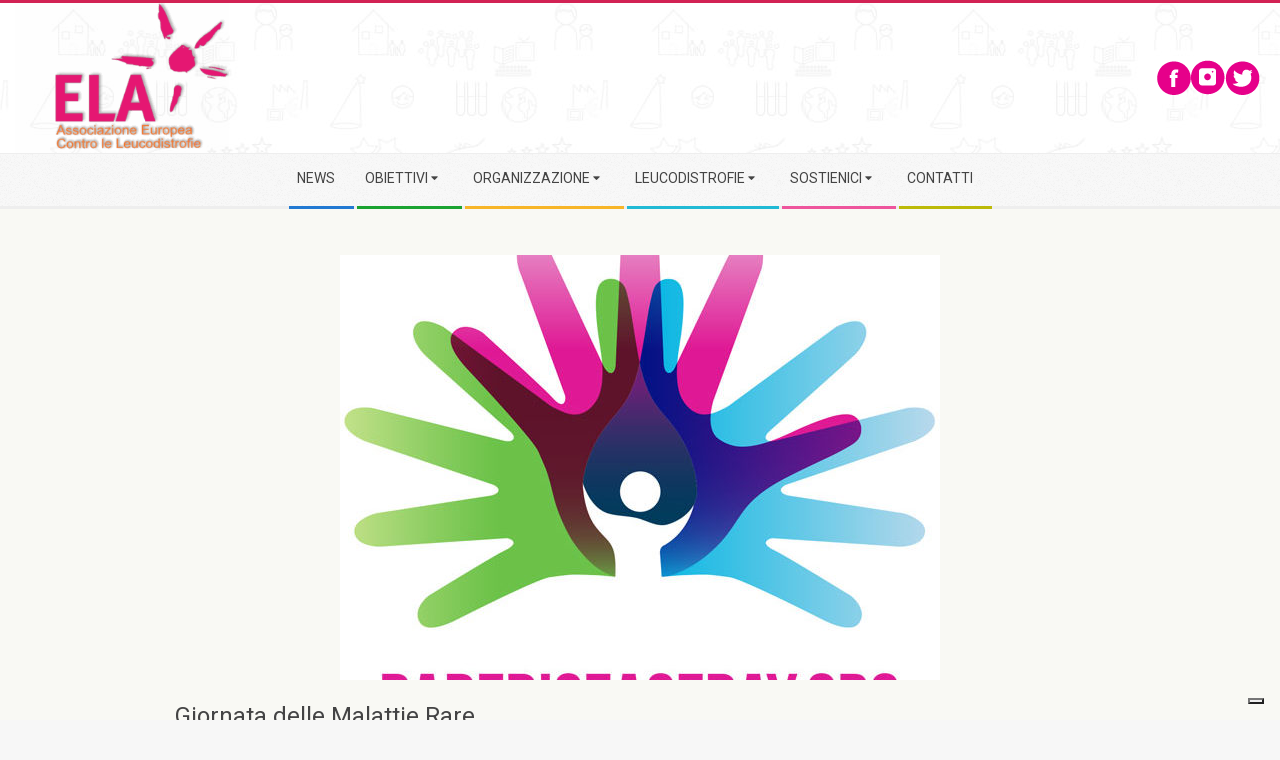

--- FILE ---
content_type: text/html; charset=UTF-8
request_url: https://ela-asso.it/2019/12/11/giornata-delle-malattie-rare/
body_size: 16368
content:
<!DOCTYPE html>
<html lang="it-IT" class="no-js">

<head>
<meta charset="UTF-8" />
<meta name='robots' content='index, follow, max-image-preview:large, max-snippet:-1, max-video-preview:-1' />
<meta name="viewport" content="width=device-width, initial-scale=1" />
<meta name="generator" content="Magazine Hoot Premium 1.9.23" />

	<!-- This site is optimized with the Yoast SEO plugin v26.6 - https://yoast.com/wordpress/plugins/seo/ -->
	<title>Giornata delle Malattie Rare - ELA ITALIA Onlus</title>
	<link rel="canonical" href="https://ela-asso.it/2019/12/11/giornata-delle-malattie-rare/" />
	<meta property="og:locale" content="it_IT" />
	<meta property="og:type" content="article" />
	<meta property="og:title" content="Giornata delle Malattie Rare - ELA ITALIA Onlus" />
	<meta property="og:description" content="La Ela Italia Onlus ha partecipato alla Giornata Malattie Rare che si è tenuta il 28 febbraio 2021,il cui obiettivo è quello di aumentare la consapevolezza  da parte dell&#8217;opinione pubblica sulle  malattie rare e il loro impatto sulla vita dei pazienti . Gli obiettivi della campagna sono in primo luogoRead More &rarr;" />
	<meta property="og:url" content="https://ela-asso.it/2019/12/11/giornata-delle-malattie-rare/" />
	<meta property="og:site_name" content="ELA ITALIA Onlus" />
	<meta property="article:published_time" content="2019-12-11T09:22:14+00:00" />
	<meta property="article:modified_time" content="2021-10-28T14:01:36+00:00" />
	<meta property="og:image" content="https://ela-asso.it/wp-content/uploads/2019/12/rdd-logo-e1576056055843.jpg" />
	<meta property="og:image:width" content="450" />
	<meta property="og:image:height" content="430" />
	<meta property="og:image:type" content="image/jpeg" />
	<meta name="author" content="Erica Castellani" />
	<meta name="twitter:card" content="summary_large_image" />
	<meta name="twitter:label1" content="Scritto da" />
	<meta name="twitter:data1" content="Erica Castellani" />
	<script type="application/ld+json" class="yoast-schema-graph">{"@context":"https://schema.org","@graph":[{"@type":"Article","@id":"https://ela-asso.it/2019/12/11/giornata-delle-malattie-rare/#article","isPartOf":{"@id":"https://ela-asso.it/2019/12/11/giornata-delle-malattie-rare/"},"author":{"name":"Erica Castellani","@id":"https://ela-asso.it/#/schema/person/b4f9e2da6196c4afa4773776fcec26c1"},"headline":"Giornata delle Malattie Rare","datePublished":"2019-12-11T09:22:14+00:00","dateModified":"2021-10-28T14:01:36+00:00","mainEntityOfPage":{"@id":"https://ela-asso.it/2019/12/11/giornata-delle-malattie-rare/"},"wordCount":107,"publisher":{"@id":"https://ela-asso.it/#organization"},"image":{"@id":"https://ela-asso.it/2019/12/11/giornata-delle-malattie-rare/#primaryimage"},"thumbnailUrl":"https://ela-asso.it/wp-content/uploads/2019/12/rdd-logo-e1576056055843.jpg","articleSection":["News"],"inLanguage":"it-IT"},{"@type":"WebPage","@id":"https://ela-asso.it/2019/12/11/giornata-delle-malattie-rare/","url":"https://ela-asso.it/2019/12/11/giornata-delle-malattie-rare/","name":"Giornata delle Malattie Rare - ELA ITALIA Onlus","isPartOf":{"@id":"https://ela-asso.it/#website"},"primaryImageOfPage":{"@id":"https://ela-asso.it/2019/12/11/giornata-delle-malattie-rare/#primaryimage"},"image":{"@id":"https://ela-asso.it/2019/12/11/giornata-delle-malattie-rare/#primaryimage"},"thumbnailUrl":"https://ela-asso.it/wp-content/uploads/2019/12/rdd-logo-e1576056055843.jpg","datePublished":"2019-12-11T09:22:14+00:00","dateModified":"2021-10-28T14:01:36+00:00","breadcrumb":{"@id":"https://ela-asso.it/2019/12/11/giornata-delle-malattie-rare/#breadcrumb"},"inLanguage":"it-IT","potentialAction":[{"@type":"ReadAction","target":["https://ela-asso.it/2019/12/11/giornata-delle-malattie-rare/"]}]},{"@type":"ImageObject","inLanguage":"it-IT","@id":"https://ela-asso.it/2019/12/11/giornata-delle-malattie-rare/#primaryimage","url":"https://ela-asso.it/wp-content/uploads/2019/12/rdd-logo-e1576056055843.jpg","contentUrl":"https://ela-asso.it/wp-content/uploads/2019/12/rdd-logo-e1576056055843.jpg","width":450,"height":430},{"@type":"BreadcrumbList","@id":"https://ela-asso.it/2019/12/11/giornata-delle-malattie-rare/#breadcrumb","itemListElement":[{"@type":"ListItem","position":1,"name":"Home","item":"https://ela-asso.it/"},{"@type":"ListItem","position":2,"name":"Giornata delle Malattie Rare"}]},{"@type":"WebSite","@id":"https://ela-asso.it/#website","url":"https://ela-asso.it/","name":"ELA ITALIA Onlus","description":"Associazione contro le leucodistrofie","publisher":{"@id":"https://ela-asso.it/#organization"},"potentialAction":[{"@type":"SearchAction","target":{"@type":"EntryPoint","urlTemplate":"https://ela-asso.it/?s={search_term_string}"},"query-input":{"@type":"PropertyValueSpecification","valueRequired":true,"valueName":"search_term_string"}}],"inLanguage":"it-IT"},{"@type":"Organization","@id":"https://ela-asso.it/#organization","name":"ELA ITALIA Onlus","url":"https://ela-asso.it/","logo":{"@type":"ImageObject","inLanguage":"it-IT","@id":"https://ela-asso.it/#/schema/logo/image/","url":"https://ela-asso.it/wp-content/uploads/2025/06/cropped-LogoEla.png","contentUrl":"https://ela-asso.it/wp-content/uploads/2025/06/cropped-LogoEla.png","width":363,"height":294,"caption":"ELA ITALIA Onlus"},"image":{"@id":"https://ela-asso.it/#/schema/logo/image/"}},{"@type":"Person","@id":"https://ela-asso.it/#/schema/person/b4f9e2da6196c4afa4773776fcec26c1","name":"Erica Castellani","url":"https://ela-asso.it/author/elaitalia2019/"}]}</script>
	<!-- / Yoast SEO plugin. -->


<link rel='dns-prefetch' href='//cdn.iubenda.com' />
<link rel='dns-prefetch' href='//www.googletagmanager.com' />
<link rel='dns-prefetch' href='//fonts.googleapis.com' />
<link rel="alternate" type="application/rss+xml" title="ELA ITALIA Onlus &raquo; Feed" href="https://ela-asso.it/feed/" />
<link rel="alternate" type="application/rss+xml" title="ELA ITALIA Onlus &raquo; Feed dei commenti" href="https://ela-asso.it/comments/feed/" />
<link rel="profile" href="http://gmpg.org/xfn/11" />
<link rel="alternate" title="oEmbed (JSON)" type="application/json+oembed" href="https://ela-asso.it/wp-json/oembed/1.0/embed?url=https%3A%2F%2Fela-asso.it%2F2019%2F12%2F11%2Fgiornata-delle-malattie-rare%2F" />
<link rel="alternate" title="oEmbed (XML)" type="text/xml+oembed" href="https://ela-asso.it/wp-json/oembed/1.0/embed?url=https%3A%2F%2Fela-asso.it%2F2019%2F12%2F11%2Fgiornata-delle-malattie-rare%2F&#038;format=xml" />
<link rel="preload" href="https://ela-asso.it/wp-content/themes/magazine-hoot-premium/hybrid/extend/css/webfonts/fa-solid-900.woff2" as="font" crossorigin="anonymous">
<link rel="preload" href="https://ela-asso.it/wp-content/themes/magazine-hoot-premium/hybrid/extend/css/webfonts/fa-regular-400.woff2" as="font" crossorigin="anonymous">
<link rel="preload" href="https://ela-asso.it/wp-content/themes/magazine-hoot-premium/hybrid/extend/css/webfonts/fa-brands-400.woff2" as="font" crossorigin="anonymous">
<style id='wp-img-auto-sizes-contain-inline-css'>
img:is([sizes=auto i],[sizes^="auto," i]){contain-intrinsic-size:3000px 1500px}
/*# sourceURL=wp-img-auto-sizes-contain-inline-css */
</style>
<style id='wp-emoji-styles-inline-css'>

	img.wp-smiley, img.emoji {
		display: inline !important;
		border: none !important;
		box-shadow: none !important;
		height: 1em !important;
		width: 1em !important;
		margin: 0 0.07em !important;
		vertical-align: -0.1em !important;
		background: none !important;
		padding: 0 !important;
	}
/*# sourceURL=wp-emoji-styles-inline-css */
</style>
<style id='wp-block-library-inline-css'>
:root{--wp-block-synced-color:#7a00df;--wp-block-synced-color--rgb:122,0,223;--wp-bound-block-color:var(--wp-block-synced-color);--wp-editor-canvas-background:#ddd;--wp-admin-theme-color:#007cba;--wp-admin-theme-color--rgb:0,124,186;--wp-admin-theme-color-darker-10:#006ba1;--wp-admin-theme-color-darker-10--rgb:0,107,160.5;--wp-admin-theme-color-darker-20:#005a87;--wp-admin-theme-color-darker-20--rgb:0,90,135;--wp-admin-border-width-focus:2px}@media (min-resolution:192dpi){:root{--wp-admin-border-width-focus:1.5px}}.wp-element-button{cursor:pointer}:root .has-very-light-gray-background-color{background-color:#eee}:root .has-very-dark-gray-background-color{background-color:#313131}:root .has-very-light-gray-color{color:#eee}:root .has-very-dark-gray-color{color:#313131}:root .has-vivid-green-cyan-to-vivid-cyan-blue-gradient-background{background:linear-gradient(135deg,#00d084,#0693e3)}:root .has-purple-crush-gradient-background{background:linear-gradient(135deg,#34e2e4,#4721fb 50%,#ab1dfe)}:root .has-hazy-dawn-gradient-background{background:linear-gradient(135deg,#faaca8,#dad0ec)}:root .has-subdued-olive-gradient-background{background:linear-gradient(135deg,#fafae1,#67a671)}:root .has-atomic-cream-gradient-background{background:linear-gradient(135deg,#fdd79a,#004a59)}:root .has-nightshade-gradient-background{background:linear-gradient(135deg,#330968,#31cdcf)}:root .has-midnight-gradient-background{background:linear-gradient(135deg,#020381,#2874fc)}:root{--wp--preset--font-size--normal:16px;--wp--preset--font-size--huge:42px}.has-regular-font-size{font-size:1em}.has-larger-font-size{font-size:2.625em}.has-normal-font-size{font-size:var(--wp--preset--font-size--normal)}.has-huge-font-size{font-size:var(--wp--preset--font-size--huge)}.has-text-align-center{text-align:center}.has-text-align-left{text-align:left}.has-text-align-right{text-align:right}.has-fit-text{white-space:nowrap!important}#end-resizable-editor-section{display:none}.aligncenter{clear:both}.items-justified-left{justify-content:flex-start}.items-justified-center{justify-content:center}.items-justified-right{justify-content:flex-end}.items-justified-space-between{justify-content:space-between}.screen-reader-text{border:0;clip-path:inset(50%);height:1px;margin:-1px;overflow:hidden;padding:0;position:absolute;width:1px;word-wrap:normal!important}.screen-reader-text:focus{background-color:#ddd;clip-path:none;color:#444;display:block;font-size:1em;height:auto;left:5px;line-height:normal;padding:15px 23px 14px;text-decoration:none;top:5px;width:auto;z-index:100000}html :where(.has-border-color){border-style:solid}html :where([style*=border-top-color]){border-top-style:solid}html :where([style*=border-right-color]){border-right-style:solid}html :where([style*=border-bottom-color]){border-bottom-style:solid}html :where([style*=border-left-color]){border-left-style:solid}html :where([style*=border-width]){border-style:solid}html :where([style*=border-top-width]){border-top-style:solid}html :where([style*=border-right-width]){border-right-style:solid}html :where([style*=border-bottom-width]){border-bottom-style:solid}html :where([style*=border-left-width]){border-left-style:solid}html :where(img[class*=wp-image-]){height:auto;max-width:100%}:where(figure){margin:0 0 1em}html :where(.is-position-sticky){--wp-admin--admin-bar--position-offset:var(--wp-admin--admin-bar--height,0px)}@media screen and (max-width:600px){html :where(.is-position-sticky){--wp-admin--admin-bar--position-offset:0px}}

/*# sourceURL=wp-block-library-inline-css */
</style><style id='global-styles-inline-css'>
:root{--wp--preset--aspect-ratio--square: 1;--wp--preset--aspect-ratio--4-3: 4/3;--wp--preset--aspect-ratio--3-4: 3/4;--wp--preset--aspect-ratio--3-2: 3/2;--wp--preset--aspect-ratio--2-3: 2/3;--wp--preset--aspect-ratio--16-9: 16/9;--wp--preset--aspect-ratio--9-16: 9/16;--wp--preset--color--black: #000000;--wp--preset--color--cyan-bluish-gray: #abb8c3;--wp--preset--color--white: #ffffff;--wp--preset--color--pale-pink: #f78da7;--wp--preset--color--vivid-red: #cf2e2e;--wp--preset--color--luminous-vivid-orange: #ff6900;--wp--preset--color--luminous-vivid-amber: #fcb900;--wp--preset--color--light-green-cyan: #7bdcb5;--wp--preset--color--vivid-green-cyan: #00d084;--wp--preset--color--pale-cyan-blue: #8ed1fc;--wp--preset--color--vivid-cyan-blue: #0693e3;--wp--preset--color--vivid-purple: #9b51e0;--wp--preset--color--accent: #d22254;--wp--preset--color--accent-font: #ffffff;--wp--preset--gradient--vivid-cyan-blue-to-vivid-purple: linear-gradient(135deg,rgb(6,147,227) 0%,rgb(155,81,224) 100%);--wp--preset--gradient--light-green-cyan-to-vivid-green-cyan: linear-gradient(135deg,rgb(122,220,180) 0%,rgb(0,208,130) 100%);--wp--preset--gradient--luminous-vivid-amber-to-luminous-vivid-orange: linear-gradient(135deg,rgb(252,185,0) 0%,rgb(255,105,0) 100%);--wp--preset--gradient--luminous-vivid-orange-to-vivid-red: linear-gradient(135deg,rgb(255,105,0) 0%,rgb(207,46,46) 100%);--wp--preset--gradient--very-light-gray-to-cyan-bluish-gray: linear-gradient(135deg,rgb(238,238,238) 0%,rgb(169,184,195) 100%);--wp--preset--gradient--cool-to-warm-spectrum: linear-gradient(135deg,rgb(74,234,220) 0%,rgb(151,120,209) 20%,rgb(207,42,186) 40%,rgb(238,44,130) 60%,rgb(251,105,98) 80%,rgb(254,248,76) 100%);--wp--preset--gradient--blush-light-purple: linear-gradient(135deg,rgb(255,206,236) 0%,rgb(152,150,240) 100%);--wp--preset--gradient--blush-bordeaux: linear-gradient(135deg,rgb(254,205,165) 0%,rgb(254,45,45) 50%,rgb(107,0,62) 100%);--wp--preset--gradient--luminous-dusk: linear-gradient(135deg,rgb(255,203,112) 0%,rgb(199,81,192) 50%,rgb(65,88,208) 100%);--wp--preset--gradient--pale-ocean: linear-gradient(135deg,rgb(255,245,203) 0%,rgb(182,227,212) 50%,rgb(51,167,181) 100%);--wp--preset--gradient--electric-grass: linear-gradient(135deg,rgb(202,248,128) 0%,rgb(113,206,126) 100%);--wp--preset--gradient--midnight: linear-gradient(135deg,rgb(2,3,129) 0%,rgb(40,116,252) 100%);--wp--preset--font-size--small: 13px;--wp--preset--font-size--medium: 20px;--wp--preset--font-size--large: 36px;--wp--preset--font-size--x-large: 42px;--wp--preset--spacing--20: 0.44rem;--wp--preset--spacing--30: 0.67rem;--wp--preset--spacing--40: 1rem;--wp--preset--spacing--50: 1.5rem;--wp--preset--spacing--60: 2.25rem;--wp--preset--spacing--70: 3.38rem;--wp--preset--spacing--80: 5.06rem;--wp--preset--shadow--natural: 6px 6px 9px rgba(0, 0, 0, 0.2);--wp--preset--shadow--deep: 12px 12px 50px rgba(0, 0, 0, 0.4);--wp--preset--shadow--sharp: 6px 6px 0px rgba(0, 0, 0, 0.2);--wp--preset--shadow--outlined: 6px 6px 0px -3px rgb(255, 255, 255), 6px 6px rgb(0, 0, 0);--wp--preset--shadow--crisp: 6px 6px 0px rgb(0, 0, 0);}:where(.is-layout-flex){gap: 0.5em;}:where(.is-layout-grid){gap: 0.5em;}body .is-layout-flex{display: flex;}.is-layout-flex{flex-wrap: wrap;align-items: center;}.is-layout-flex > :is(*, div){margin: 0;}body .is-layout-grid{display: grid;}.is-layout-grid > :is(*, div){margin: 0;}:where(.wp-block-columns.is-layout-flex){gap: 2em;}:where(.wp-block-columns.is-layout-grid){gap: 2em;}:where(.wp-block-post-template.is-layout-flex){gap: 1.25em;}:where(.wp-block-post-template.is-layout-grid){gap: 1.25em;}.has-black-color{color: var(--wp--preset--color--black) !important;}.has-cyan-bluish-gray-color{color: var(--wp--preset--color--cyan-bluish-gray) !important;}.has-white-color{color: var(--wp--preset--color--white) !important;}.has-pale-pink-color{color: var(--wp--preset--color--pale-pink) !important;}.has-vivid-red-color{color: var(--wp--preset--color--vivid-red) !important;}.has-luminous-vivid-orange-color{color: var(--wp--preset--color--luminous-vivid-orange) !important;}.has-luminous-vivid-amber-color{color: var(--wp--preset--color--luminous-vivid-amber) !important;}.has-light-green-cyan-color{color: var(--wp--preset--color--light-green-cyan) !important;}.has-vivid-green-cyan-color{color: var(--wp--preset--color--vivid-green-cyan) !important;}.has-pale-cyan-blue-color{color: var(--wp--preset--color--pale-cyan-blue) !important;}.has-vivid-cyan-blue-color{color: var(--wp--preset--color--vivid-cyan-blue) !important;}.has-vivid-purple-color{color: var(--wp--preset--color--vivid-purple) !important;}.has-black-background-color{background-color: var(--wp--preset--color--black) !important;}.has-cyan-bluish-gray-background-color{background-color: var(--wp--preset--color--cyan-bluish-gray) !important;}.has-white-background-color{background-color: var(--wp--preset--color--white) !important;}.has-pale-pink-background-color{background-color: var(--wp--preset--color--pale-pink) !important;}.has-vivid-red-background-color{background-color: var(--wp--preset--color--vivid-red) !important;}.has-luminous-vivid-orange-background-color{background-color: var(--wp--preset--color--luminous-vivid-orange) !important;}.has-luminous-vivid-amber-background-color{background-color: var(--wp--preset--color--luminous-vivid-amber) !important;}.has-light-green-cyan-background-color{background-color: var(--wp--preset--color--light-green-cyan) !important;}.has-vivid-green-cyan-background-color{background-color: var(--wp--preset--color--vivid-green-cyan) !important;}.has-pale-cyan-blue-background-color{background-color: var(--wp--preset--color--pale-cyan-blue) !important;}.has-vivid-cyan-blue-background-color{background-color: var(--wp--preset--color--vivid-cyan-blue) !important;}.has-vivid-purple-background-color{background-color: var(--wp--preset--color--vivid-purple) !important;}.has-black-border-color{border-color: var(--wp--preset--color--black) !important;}.has-cyan-bluish-gray-border-color{border-color: var(--wp--preset--color--cyan-bluish-gray) !important;}.has-white-border-color{border-color: var(--wp--preset--color--white) !important;}.has-pale-pink-border-color{border-color: var(--wp--preset--color--pale-pink) !important;}.has-vivid-red-border-color{border-color: var(--wp--preset--color--vivid-red) !important;}.has-luminous-vivid-orange-border-color{border-color: var(--wp--preset--color--luminous-vivid-orange) !important;}.has-luminous-vivid-amber-border-color{border-color: var(--wp--preset--color--luminous-vivid-amber) !important;}.has-light-green-cyan-border-color{border-color: var(--wp--preset--color--light-green-cyan) !important;}.has-vivid-green-cyan-border-color{border-color: var(--wp--preset--color--vivid-green-cyan) !important;}.has-pale-cyan-blue-border-color{border-color: var(--wp--preset--color--pale-cyan-blue) !important;}.has-vivid-cyan-blue-border-color{border-color: var(--wp--preset--color--vivid-cyan-blue) !important;}.has-vivid-purple-border-color{border-color: var(--wp--preset--color--vivid-purple) !important;}.has-vivid-cyan-blue-to-vivid-purple-gradient-background{background: var(--wp--preset--gradient--vivid-cyan-blue-to-vivid-purple) !important;}.has-light-green-cyan-to-vivid-green-cyan-gradient-background{background: var(--wp--preset--gradient--light-green-cyan-to-vivid-green-cyan) !important;}.has-luminous-vivid-amber-to-luminous-vivid-orange-gradient-background{background: var(--wp--preset--gradient--luminous-vivid-amber-to-luminous-vivid-orange) !important;}.has-luminous-vivid-orange-to-vivid-red-gradient-background{background: var(--wp--preset--gradient--luminous-vivid-orange-to-vivid-red) !important;}.has-very-light-gray-to-cyan-bluish-gray-gradient-background{background: var(--wp--preset--gradient--very-light-gray-to-cyan-bluish-gray) !important;}.has-cool-to-warm-spectrum-gradient-background{background: var(--wp--preset--gradient--cool-to-warm-spectrum) !important;}.has-blush-light-purple-gradient-background{background: var(--wp--preset--gradient--blush-light-purple) !important;}.has-blush-bordeaux-gradient-background{background: var(--wp--preset--gradient--blush-bordeaux) !important;}.has-luminous-dusk-gradient-background{background: var(--wp--preset--gradient--luminous-dusk) !important;}.has-pale-ocean-gradient-background{background: var(--wp--preset--gradient--pale-ocean) !important;}.has-electric-grass-gradient-background{background: var(--wp--preset--gradient--electric-grass) !important;}.has-midnight-gradient-background{background: var(--wp--preset--gradient--midnight) !important;}.has-small-font-size{font-size: var(--wp--preset--font-size--small) !important;}.has-medium-font-size{font-size: var(--wp--preset--font-size--medium) !important;}.has-large-font-size{font-size: var(--wp--preset--font-size--large) !important;}.has-x-large-font-size{font-size: var(--wp--preset--font-size--x-large) !important;}
/*# sourceURL=global-styles-inline-css */
</style>

<style id='classic-theme-styles-inline-css'>
/*! This file is auto-generated */
.wp-block-button__link{color:#fff;background-color:#32373c;border-radius:9999px;box-shadow:none;text-decoration:none;padding:calc(.667em + 2px) calc(1.333em + 2px);font-size:1.125em}.wp-block-file__button{background:#32373c;color:#fff;text-decoration:none}
/*# sourceURL=/wp-includes/css/classic-themes.min.css */
</style>
<link rel='stylesheet' id='contact-form-7-css' href='https://ela-asso.it/wp-content/plugins/contact-form-7/includes/css/styles.css?ver=6.1.4' media='all' />
<link rel='stylesheet' id='slick-css' href='https://ela-asso.it/wp-content/plugins/post-carousel-pro/public/assets/css/slick.css?ver=1.2.2' media='all' />
<link rel='stylesheet' id='font-awesome-css' href='https://ela-asso.it/wp-content/themes/magazine-hoot-premium/hybrid/extend/css/font-awesome.css?ver=5.15.4' media='all' />
<link rel='stylesheet' id='elusive-icons-css' href='https://ela-asso.it/wp-content/plugins/post-carousel-pro/public/assets/css/elusive-icons.min.css?ver=1.2.2' media='all' />
<link rel='stylesheet' id='magnific-popup-css' href='https://ela-asso.it/wp-content/plugins/post-carousel-pro/public/assets/css/magnific-popup.css?ver=1.2.2' media='all' />
<link rel='stylesheet' id='remodal-css' href='https://ela-asso.it/wp-content/plugins/post-carousel-pro/public/assets/css/remodal.css?ver=1.2.2' media='all' />
<link rel='stylesheet' id='remodal-default-theme-css' href='https://ela-asso.it/wp-content/plugins/post-carousel-pro/public/assets/css/remodal-default-theme.css?ver=1.2.2' media='all' />
<link rel='stylesheet' id='pcpro-style-css' href='https://ela-asso.it/wp-content/plugins/post-carousel-pro/public/assets/css/style.css?ver=1.2.2' media='all' />
<link rel='stylesheet' id='pcpro-custom-css' href='https://ela-asso.it/wp-content/plugins/post-carousel-pro/public/assets/css/custom.css?ver=1.2.2' media='all' />
<link rel='stylesheet' id='pcpro-responsive-css' href='https://ela-asso.it/wp-content/plugins/post-carousel-pro/public/assets/css/responsive.css?ver=1.2.2' media='all' />
<link rel='stylesheet' id='hoot-google-fonts-css' href='//fonts.googleapis.com/css?family=Oswald%3A300%2C400%2C400i%2C500%2C600%2C700%2C700i%2C800%7COpen+Sans%3A300%2C400%2C400i%2C500%2C600%2C700%2C700i%2C800%7CRoboto%3A300%2C400%2C400i%2C500%2C600%2C700%2C700i%2C800&#038;subset=latin' media='all' />
<link rel='stylesheet' id='jquery-lightSlider-css' href='https://ela-asso.it/wp-content/themes/magazine-hoot-premium/css/lightSlider.css?ver=1.1.0' media='all' />
<link rel='stylesheet' id='hybrid-gallery-css' href='https://ela-asso.it/wp-content/themes/magazine-hoot-premium/hybrid/css/gallery.min.css?ver=4.0.0' media='all' />
<link rel='stylesheet' id='lightGallery-css' href='https://ela-asso.it/wp-content/themes/magazine-hoot-premium/premium/css/lightGallery.css?ver=1.1.4' media='all' />
<link rel='stylesheet' id='hybridextend-style-css' href='https://ela-asso.it/wp-content/themes/magazine-hoot-premium/style.css?ver=1.9.23' media='all' />
<link rel='stylesheet' id='hoot-wpblocks-css' href='https://ela-asso.it/wp-content/themes/magazine-hoot-premium/include/blocks/wpblocks.css?ver=1.9.23' media='all' />
<style id='hoot-wpblocks-inline-css'>
.hgrid {
	max-width: 1380px;
} 
a,.widget .view-all a:hover {
	color: #a32f4a;
} 
a:hover {
	color: #a61b42;
} 
.accent-typo,.cat-label {
	background: #d22254;
	color: #ffffff;
} 
.cat-typo-1 {
	background: #2279d2;
	color: #ffffff;
	border-color: #2279d2;
} 
.cat-typo-3 {
	background: #1aa331;
	color: #ffffff;
	border-color: #1aa331;
} 
.invert-typo {
	color: #f9f9f4;
	background: #66668c;
} 
.enforce-typo {
	background: #f9f9f4;
	color: #66668c;
} 
input[type="submit"], #submit, .button {
	background: #d22254;
	color: #ffffff;
} 
input[type="submit"]:hover, #submit:hover, .button:hover, input[type="submit"]:focus, #submit:focus, .button:focus {
	background: #9d193f;
	color: #ffffff;
} 
body {
	background-color: #f7f7f7;
	background-image: url("http://ela-asso.it/wp-content/uploads/2018/04/fond-300x300.jpg");
	background-repeat: repeat;
	background-position: top center;
	background-attachment: scroll;
	border-color: #d22254;
	color: #66668c;
	font-size: 16px;
	font-family: Tahoma, Geneva, sans-serif;
} 
#topbar, #main.main, #header-supplementary,.sub-footer {
	background: #f9f9f4;
} 
.site-logo-with-icon #site-title i {
	font-size: 50px;
} 
.site-logo-mixed-image img {
	max-width: 200px;
} 
.site-title-line b, .site-title-line em, .site-title-line strong {
	color: #d22254;
} 
.menu-items > li.current-menu-item:not(.nohighlight) > a, .menu-items > li.current-menu-ancestor > a, .menu-items > li:hover > a,.sf-menu ul li:hover > a, .sf-menu ul li.current-menu-ancestor > a, .sf-menu ul li.current-menu-item:not(.nohighlight) > a {
	color: #d22254;
} 
.menu-highlight > li:nth-of-type(1) {
	color: #2279d2;
	border-color: #2279d2;
} 
.menu-highlight > li:nth-of-type(2) {
	color: #1aa331;
	border-color: #1aa331;
} 
.menu-highlight > li:nth-of-type(3) {
	color: #f7b528;
	border-color: #f7b528;
} 
.menu-highlight > li:nth-of-type(4) {
	color: #21bad5;
	border-color: #21bad5;
} 
.menu-highlight > li:nth-of-type(5) {
	color: #ee559d;
	border-color: #ee559d;
} 
.menu-highlight > li:nth-of-type(6) {
	color: #bcba08;
	border-color: #bcba08;
} 
.more-link {
	border-color: #d22254;
	color: #d22254;
} 
.more-link a {
	background: #d22254;
	color: #ffffff;
} 
.more-link a:hover {
	background: #9d193f;
	color: #ffffff;
} 
.lSSlideOuter .lSPager.lSpg > li:hover a, .lSSlideOuter .lSPager.lSpg > li.active a {
	background-color: #d22254;
} 
.frontpage-area.module-bg-accent {
	background-color: #d22254;
} 
.widget-title > span.accent-typo {
	border-color: #d22254;
} 
.content-block-style3 .content-block-icon {
	background: #f9f9f4;
} 
.content-block-icon i {
	color: #d22254;
} 
.icon-style-circle, .icon-style-square {
	border-color: #d22254;
} 
.content-block-column .more-link a {
	color: #d22254;
} 
.content-block-column .more-link a:hover {
	color: #ffffff;
} 
#infinite-handle span,.lrm-form a.button, .lrm-form button, .lrm-form button[type=submit], .lrm-form #buddypress input[type=submit], .lrm-form input[type=submit] {
	background: #d22254;
	color: #ffffff;
} 
.woocommerce nav.woocommerce-pagination ul li a:focus, .woocommerce nav.woocommerce-pagination ul li a:hover {
	color: #a61b42;
} 
h1, h2, h3, h4, h5, h6, .title,.widget-title {
	color: #444444;
	font-size: 20px;
	font-family: "Roboto", sans-serif;
	font-style: normal;
	text-transform: none;
	font-weight: normal;
} 
h1 {
	color: #444444;
	font-size: 24px;
	font-style: normal;
	text-transform: none;
	font-weight: normal;
} 
h2 {
	color: #444444;
	font-size: 22px;
	font-style: normal;
	text-transform: none;
	font-weight: normal;
} 
h4 {
	color: #444444;
	font-size: 18px;
	font-style: normal;
	text-transform: none;
	font-weight: normal;
} 
h5 {
	color: #444444;
	font-size: 17px;
	font-style: normal;
	text-transform: none;
	font-weight: normal;
} 
h6 {
	color: #444444;
	font-size: 16px;
	font-style: normal;
	text-transform: none;
	font-weight: normal;
} 
.titlefont {
	font-family: "Roboto", sans-serif;
} 
hr {
	color: #dddddd;
} 
blockquote {
	border-color: #dddddd;
	color: #8888a6;
	font-size: 16px;
} 
.enforce-body-font {
	font-family: Tahoma, Geneva, sans-serif;
} 
.highlight-typo {
	background: #f7f7f7;
} 
.table-striped tbody tr:nth-child(odd) td, .table-striped tbody tr:nth-child(odd) th {
	background: #f7f7f7;
} 
.gallery, ul.wp-block-gallery {
	border-color: #dddddd;
	background: #f7f7f7;
} 
.gallery .gallery-caption {
	color: #66668c;
} 
.wp-caption {
	background: #f7f7f7;
} 
.wp-caption-text, .wp-block-image figcaption {
	border-color: #eeeeee;
	color: #66668c;
} 
.site-boxed #header-supplementary, .site-boxed #below-header, .site-boxed #main {
	border-color: #dddddd;
} 
#topbar {
	color: #aaaaaa;
	background: none;
} 
#topbar,#topbar-right {
	border-color: #eeeeee;
} 
#topbar i.fa-search,#topbar .social-icons-icon i {
	color: #888888;
	font-size: 16px;
} 
#header-primary,.menu-side-box {
	border-color: #dddddd;
} 
#header-supplementary {
	border-color: #eeeeee;
} 
#header {
	background-color: #f7f7f7;
	background-image: url("https://ela-asso.it/wp-content/themes/magazine-hoot-premium/hybrid/extend/images/patterns/4.png");
	background-repeat: repeat;
} 
#site-title {
	color: #444444;
	font-size: 55px;
	font-family: "Oswald", sans-serif;
	text-transform: uppercase;
	font-style: normal;
	font-weight: normal;
} 
#site-description {
	color: #444444;
	font-size: 12px;
	font-family: "Open Sans", sans-serif;
	text-transform: uppercase;
	font-style: normal;
	font-weight: normal;
} 
.site-title-body-font {
	font-family: Tahoma, Geneva, sans-serif;
} 
.site-title-heading-font {
	font-family: "Roboto", sans-serif;
} 
#header-aside.header-aside-menu,#header-supplementary {
	background: none;
} 
.menu-items > li > a {
	color: #444444;
	font-size: 14px;
	font-family: "Roboto", sans-serif;
	text-transform: uppercase;
	font-style: normal;
	font-weight: normal;
} 
.menu-items, .menu-items .menu-title {
	font-family: "Roboto", sans-serif;
} 
.site-header .hybridextend-megamenu-icon {
	color: #444444;
} 
.sf-menu ul li a,.mobilemenu-fixed .menu-toggle {
	color: #666666;
	font-size: 14px;
	font-style: normal;
	text-transform: none;
	font-weight: normal;
} 
.sf-menu ul,.mobilemenu-fixed .menu-toggle {
	background: rgba(255,255,255,0.9);
} 
.menu-toggle {
	color: #444444;
	font-size: 14px;
	font-family: "Roboto", sans-serif;
	text-transform: uppercase;
	font-style: normal;
	font-weight: normal;
} 
.below-header {
	border-color: #dddddd;
} 
#loop-meta.pageheader-bg-stretch, #loop-meta.pageheader-bg-both,#content #loop-meta.pageheader-bg-incontent, #content #loop-meta.pageheader-bg-both {
	background: #ffffff;
} 
#loop-meta.loop-meta-wrap,#content #loop-meta.loop-meta-wrap {
	border-color: #dddddd;
} 
.loop-title,#content .loop-title {
	color: #444444;
	font-size: 20px;
	font-family: "Roboto", sans-serif;
	font-style: normal;
	text-transform: none;
	font-weight: normal;
} 
#content .loop-title {
	font-size: 18px;
} 
.entry-content {
	border-color: #dddddd;
} 
.entry-footer .entry-byline {
	border-color: #dddddd;
	color: #a32f4a;
} 
.loop-nav {
	border-color: #dddddd;
} 
#comments-number {
	font-size: 16px;
	color: #8888a6;
} 
.comment li.comment {
	border-color: #dddddd;
} 
.comment-by-author,.comment-meta-block, .comment-edit-link {
	color: #8888a6;
} 
.comment.bypostauthor > article {
	background: #f7f7f7;
} 
.comment.bypostauthor + #respond {
	background: #f7f7f7;
} 
.comment-ping {
	border-color: #dddddd;
} 
#reply-title {
	font-size: 16px;
} 
.entry-grid-content .entry-title {
	font-size: 18px;
} 
.archive-mosaic .entry-grid {
	border-color: #dddddd;
} 
.archive-mosaic .entry-title {
	font-size: 16px;
} 
.archive-mosaic .mosaic-sub {
	background: #f7f7f7;
	border-color: #dddddd;
} 
.style-accent, .shortcode-button.style-accent, .style-accentlight {
	background: #d22254;
	color: #ffffff;
} 
.shortcode-button.style-accent:hover {
	background: #b91e4a;
	color: #ffffff;
} 
.style-highlight, .style-highlightlight {
	background: #f7f7f7;
} 
.shortcode-toggle-head {
	background: #f7f7f7;
	border-color: #dddddd;
} 
.shortcode-toggle-box {
	border-color: #dddddd;
} 
#page-wrapper ul.shortcode-tabset-nav li {
	background: #f7f7f7;
	border-color: #dddddd;
} 
#page-wrapper ul.shortcode-tabset-nav li.current {
	border-bottom-color: #f9f9f4;
} 
.shortcode-tabset-box {
	border-color: #dddddd;
} 
.hootslider-html-slide-content h1, .hootslider-html-slide-content h2, .hootslider-html-slide-content h3, .hootslider-html-slide-content h4, .hootslider-html-slide-content h5, .hootslider-html-slide-content h6 {
	font-size: 16px;
} 
.hootslider-image-slide-caption h1, .hootslider-image-slide-caption h2, .hootslider-image-slide-caption h3, .hootslider-image-slide-caption h4, .hootslider-image-slide-caption h5, .hootslider-image-slide-caption h6 {
	font-size: 16px;
} 
.lightSlideCarousel {
	border-color: #dddddd;
} 
.hootslider-carousel-slide-content .more-link a {
	color: #a32f4a;
} 
.frontpage-area.area-highlight {
	background: #f7f7f7;
} 
.sidebar {
	color: #666666;
	font-size: 14px;
	font-style: normal;
	text-transform: none;
	font-weight: normal;
} 
.sidebar .widget-title {
	font-size: 14px;
	font-family: "Roboto", sans-serif;
	text-transform: uppercase;
	font-style: normal;
	font-weight: normal;
} 
.widget .view-all a {
	color: #8888a6;
} 
.topborder-line:before, .bottomborder-line:after {
	border-color: #dddddd;
} 
.topborder-shadow:before, .bottomborder-shadow:after {
	border-color: #dddddd;
} 
.content-block-title,.posts-listunit-title {
	font-size: 17px;
} 
.content-block-style2 .content-block.highlight-typo,.content-block-style3 .content-block {
	border-color: #dddddd;
} 
.hoot-blogposts-title {
	border-color: #dddddd;
} 
.vcard,.vcard-links,.vcard-link,.vcard-link:first-child {
	border-color: #dddddd;
} 
.vcard-content h4, .vcard-content h1, .vcard-content h2, .vcard-content h3, .vcard-content h5, .vcard-content h6 {
	font-size: 16px;
} 
.vcard-content cite {
	color: #444444;
} 
.vcard-content > p:last-child > a:last-child {
	background: #d22254;
	color: #ffffff;
} 
.number-block-content h4, .number-block-content h1, .number-block-content h2, .number-block-content h3, .number-block-content h5, .number-block-content h6 {
	font-size: 16px;
} 
.woocommerce-tabs h1, .woocommerce-tabs h2, .woocommerce-tabs h3, .woocommerce-tabs h4, .woocommerce-tabs h5, .woocommerce-tabs h6,.single-product .upsells.products > h2, .single-product .related.products > h2, .singular-page.woocommerce-cart .cross-sells > h2, .singular-page.woocommerce-cart .cart_totals > h2 {
	color: #444444;
	font-size: 18px;
	font-style: normal;
	text-transform: none;
	font-weight: normal;
} 
.woocommerce div.product .woocommerce-tabs ul.tabs:before, .woocommerce div.product .woocommerce-tabs ul.tabs li {
	border-color: #dddddd;
} 
.hoot-jetpack-style .entry-content .sharedaddy {
	border-color: #dddddd;
} 
.widget_mailpoet_form,.widget_newsletterwidget, .widget_newsletterwidgetminimal {
	background: #eeeeee;
} 
.widget_mailpoet_form .widget-title,.widget_newsletterwidget .widget-title, .widget_newsletterwidgetminimal .widget-title {
	font-size: 20px;
} 
.sub-footer {
	background: #ffffff;
	border-color: #dddddd;
	color: #666666;
	font-size: 14px;
	font-style: normal;
	text-transform: none;
	font-weight: normal;
} 
.footer {
	background-color: #f7f7f7;
	color: #666666;
	font-size: 14px;
	font-style: normal;
	text-transform: none;
	font-weight: normal;
} 
.footer h1, .footer h2, .footer h3, .footer h4, .footer h5, .footer h6, .footer .title {
	color: #444444;
} 
.sub-footer .widget-title, .footer .widget-title {
	font-size: 14px;
	font-family: "Open Sans", sans-serif;
	text-transform: uppercase;
	font-weight: bold;
	font-style: normal;
} 
.post-footer {
	background: #f7f7f7;
	color: #888888;
} 
:root .has-accent-color,.is-style-outline>.wp-block-button__link:not(.has-text-color), .wp-block-button__link.is-style-outline:not(.has-text-color) {
	color: #d22254;
} 
:root .has-accent-background-color,.wp-block-button__link {
	background: #d22254;
} 
:root .has-accent-font-color,.wp-block-button__link {
	color: #ffffff;
} 
:root .has-accent-font-background-color {
	background: #ffffff;
} 
@media only screen and (max-width: 969px){
#header-aside {
	border-color: #dddddd;
} 
#menu-primary-items, #menu-secondary-items {
	border-color: #dddddd;
} 
.menu-items,.mobilemenu-fixed .menu-items {
	background: rgba(255,255,255,0.9);
} 
.menu-items > li > a {
	color: #666666;
	font-size: 14px;
} 
}
/*# sourceURL=hoot-wpblocks-inline-css */
</style>

<script  type="text/javascript" class=" _iub_cs_skip" id="iubenda-head-inline-scripts-0">
var _iub = _iub || [];
_iub.csConfiguration = {"invalidateConsentWithoutLog":true,"consentOnContinuedBrowsing":false,"whitelabel":false,"lang":"it","siteId":1135926,"floatingPreferencesButtonDisplay":"bottom-right","cookiePolicyId":54682610,"cookiePolicyUrl":"https://ela-asso.it/cookie-policy/", "banner":{ "closeButtonRejects":true,"acceptButtonDisplay":true,"customizeButtonDisplay":true,"acceptButtonColor":"#ffffff","acceptButtonCaptionColor":"#000000","customizeButtonColor":"#333333","customizeButtonCaptionColor":"white","rejectButtonDisplay":true,"rejectButtonColor":"#ffffff","rejectButtonCaptionColor":"#000000","listPurposes":true,"explicitWithdrawal":true,"position":"float-bottom-center","textColor":"white","backgroundColor":"#e41770" }};

//# sourceURL=iubenda-head-inline-scripts-0
</script>
<script  type="text/javascript" charset="UTF-8" async="" class=" _iub_cs_skip" src="//cdn.iubenda.com/cs/iubenda_cs.js?ver=3.12.5" id="iubenda-head-scripts-0-js"></script>
<script src="https://ela-asso.it/wp-includes/js/jquery/jquery.min.js?ver=3.7.1" id="jquery-core-js"></script>
<script src="https://ela-asso.it/wp-includes/js/jquery/jquery-migrate.min.js?ver=3.4.1" id="jquery-migrate-js"></script>
<script src="https://ela-asso.it/wp-content/themes/magazine-hoot-premium/js/modernizr.custom.js?ver=2.8.3" id="hoot-modernizr-js"></script>

<!-- Snippet del tag Google (gtag.js) aggiunto da Site Kit -->
<!-- Snippet Google Analytics aggiunto da Site Kit -->
<script src="https://www.googletagmanager.com/gtag/js?id=G-1NSBD6M8QM" id="google_gtagjs-js" async></script>
<script id="google_gtagjs-js-after">
window.dataLayer = window.dataLayer || [];function gtag(){dataLayer.push(arguments);}
gtag("set","linker",{"domains":["ela-asso.it"]});
gtag("js", new Date());
gtag("set", "developer_id.dZTNiMT", true);
gtag("config", "G-1NSBD6M8QM");
//# sourceURL=google_gtagjs-js-after
</script>
<link rel="https://api.w.org/" href="https://ela-asso.it/wp-json/" /><link rel="alternate" title="JSON" type="application/json" href="https://ela-asso.it/wp-json/wp/v2/posts/374" /><link rel="EditURI" type="application/rsd+xml" title="RSD" href="https://ela-asso.it/xmlrpc.php?rsd" />
<meta name="generator" content="WordPress 6.9" />
<link rel='shortlink' href='https://ela-asso.it/?p=374' />
<meta name="generator" content="Site Kit by Google 1.168.0" /><style>.recentcomments a{display:inline !important;padding:0 !important;margin:0 !important;}</style><link rel="icon" href="https://ela-asso.it/wp-content/uploads/2021/10/cropped-favicon-32x32.png" sizes="32x32" />
<link rel="icon" href="https://ela-asso.it/wp-content/uploads/2021/10/cropped-favicon-192x192.png" sizes="192x192" />
<link rel="apple-touch-icon" href="https://ela-asso.it/wp-content/uploads/2021/10/cropped-favicon-180x180.png" />
<meta name="msapplication-TileImage" content="https://ela-asso.it/wp-content/uploads/2021/10/cropped-favicon-270x270.png" />
		<style id="wp-custom-css">
			#SPshowMore {
	visibility: hidden;
}
#SPshowMore:after {
  content:'Mostra di più'; 
  visibility: visible;
  background-color: #e2e2e2;
  color: #333333;
	font-size: 13px;
	line-height: 18px;
	text-transform: uppercase;
	letter-spacing: normal;
	font-family: Raleway;
	font-weight: 400;
	font-style: normal;
	margin-top: 20px;
	box-shadow: none;
	border: none;
	border-radius: 2px;
	padding: 7px 15px;
	position: relative;
	display: inline-block;
  align-items: flex-start;
}

.loop-nav {
    width: 100%;
}
div.prev {
    float: left;
width: 50%;
}
div.next {
float: left;
	width: 50%;
	text-align: right;
}

.cn-button {
	background-color: white !important;
	color: black !important;
}

.loop-title {
	color: #e41770;
	font-size: 24px !important;
	font-weight: bold;
}

.loop-description p {
    display: none;
}

ul.sp-pcp-items-filter > li > button.active {
    background: #e41770 !important;
    color: #ffffff;
}

input.wpcf7-submit {
    background: #e2e2e2;
    color: #333333;
    font-size: 13px;
    line-height: 18px;
    text-transform: uppercase;
    letter-spacing: normal;
    font-family: Raleway;
    font-weight: 400;
    font-style: bold;
	border: 0px;
}

#header-primary {
    display: none;
}

input.wpcf7-quiz {
	max-width: 20%;
	}		</style>
		<link rel='stylesheet' id='mediaelement-css' href='https://ela-asso.it/wp-includes/js/mediaelement/mediaelementplayer-legacy.min.css?ver=4.2.17' media='all' />
<link rel='stylesheet' id='wp-mediaelement-css' href='https://ela-asso.it/wp-includes/js/mediaelement/wp-mediaelement.min.css?ver=6.9' media='all' />
</head>

<body class="wordpress ltr it it-it parent-theme y2026 m02 d03 h16 tuesday logged-out wp-custom-logo singular singular-post singular-post-374 post-template-default maghoot" dir="ltr" itemscope="itemscope" itemtype="https://schema.org/Blog">

	
	<a href="#main" class="screen-reader-text">Skip to content</a>

		<div id="topbar" class=" topbar  inline-nav social-icons-invert hgrid-stretch">
		<div class="hgrid">
			<div class="hgrid-span-12">

				<div class="topbar-inner table">
											<div id="topbar-left" class="table-cell-mid">
							<section id="media_image-11" class="widget widget_media_image"><a href="https://www.ela-asso.it"><img width="214" height="150" src="https://ela-asso.it/wp-content/uploads/2025/06/LogoEla-300x210.png" class="image wp-image-982  attachment-214x150 size-214x150" alt="Ela logo" style="max-width: 100%; height: auto;" decoding="async" srcset="https://ela-asso.it/wp-content/uploads/2025/06/LogoEla-300x210.png 300w, https://ela-asso.it/wp-content/uploads/2025/06/LogoEla.png 420w" sizes="(max-width: 214px) 100vw, 214px" /></a></section>						</div>
					
											<div id="topbar-right" class="table-cell-mid">
							<div class="topbar-right-inner">
								<section id="media_image-8" class="widget widget_media_image"><h3 class="widget-title"><span class="accent-typo">Facebook</span></h3><a href="https://www.facebook.com/ELA-italia-ONLUS-1679572165491635/"><img width="34" height="34" src="https://ela-asso.it/wp-content/uploads/2019/07/picto_facebook.png" class="image wp-image-344  attachment-full size-full" alt="" style="max-width: 100%; height: auto;" decoding="async" /></a></section><section id="media_image-10" class="widget widget_media_image"><h3 class="widget-title"><span class="accent-typo">Instagram</span></h3><a href="https://www.instagram.com/elaitaliaonlus"><img width="34" height="35" src="https://ela-asso.it/wp-content/uploads/2019/07/picto_instagram.png" class="image wp-image-345  attachment-full size-full" alt="" style="max-width: 100%; height: auto;" decoding="async" /></a></section><section id="media_image-9" class="widget widget_media_image"><h3 class="widget-title"><span class="accent-typo">Twitter</span></h3><a href="https://twitter.com/elaitaliaonlus"><img width="35" height="34" src="https://ela-asso.it/wp-content/uploads/2019/07/picto_twitter.png" class="image wp-image-346  attachment-full size-full" alt="" style="max-width: 100%; height: auto;" decoding="async" /></a></section>							</div>
						</div>
									</div>

			</div>
		</div>
	</div>
	
	<div id="page-wrapper" class=" site-stretch page-wrapper sitewrap-none sidebars0 hoot-cf7-style hoot-mapp-style hoot-jetpack-style">

		
		<header id="header" class="site-header header-layout-primary-widget-area header-layout-secondary-top tablemenu hybridextend-sticky-header" role="banner" itemscope="itemscope" itemtype="https://schema.org/WPHeader">

					<div id="header-supplementary" class=" header-part header-supplementary-top header-supplementary-center  menu-side-none">
			<div class="hgrid">
				<div class="hgrid-span-12">
					<div class="menu-nav-box">	<div class="screen-reader-text">Secondary Navigation Menu</div>
	<nav id="menu-secondary" class="menu menu-secondary nav-menu mobilemenu-inline mobilesubmenu-click scrollpointscontainer" role="navigation" itemscope="itemscope" itemtype="https://schema.org/SiteNavigationElement">
		<a class="menu-toggle" href="#"><span class="menu-toggle-text">Menu</span><i class="fas fa-bars"></i></a>

		<ul id="menu-secondary-items" class="menu-items sf-menu menu menu-highlight"><li id="menu-item-79" class="menu-item menu-item-type-post_type menu-item-object-page menu-item-79"><a href="https://ela-asso.it/news/"><span class="menu-title">News</span></a></li>
<li id="menu-item-80" class="menu-item menu-item-type-custom menu-item-object-custom menu-item-has-children menu-item-80"><a href="http://ela-asso.it/index.php/sviluppo-della-ricerca/"><span class="menu-title">Obiettivi</span></a>
<ul class="sub-menu">
	<li id="menu-item-78" class="menu-item menu-item-type-post_type menu-item-object-page menu-item-78"><a href="https://ela-asso.it/sviluppo-della-ricerca/"><span class="menu-title">Sviluppo della ricerca</span></a></li>
	<li id="menu-item-77" class="menu-item menu-item-type-post_type menu-item-object-page menu-item-77"><a href="https://ela-asso.it/sostegno-alle-famiglie/"><span class="menu-title">Sostegno alle famiglie</span></a></li>
	<li id="menu-item-76" class="menu-item menu-item-type-post_type menu-item-object-page menu-item-76"><a href="https://ela-asso.it/sensibilizzazione-dell-opinione-pubblica/"><span class="menu-title">Sensibilizzazione dell’opinione pubblica</span></a></li>
</ul>
</li>
<li id="menu-item-94" class="menu-item menu-item-type-custom menu-item-object-custom menu-item-has-children menu-item-94"><a href="http://ela-asso.it/index.php/consiglio-di-amministrazione/"><span class="menu-title">Organizzazione</span></a>
<ul class="sub-menu">
	<li id="menu-item-95" class="menu-item menu-item-type-post_type menu-item-object-page menu-item-95"><a href="https://ela-asso.it/consiglio-di-amministrazione/"><span class="menu-title">Il direttivo</span></a></li>
	<li id="menu-item-820" class="menu-item menu-item-type-post_type menu-item-object-page menu-item-820"><a href="https://ela-asso.it/la-nostra-storia/"><span class="menu-title">La nostra storia</span></a></li>
	<li id="menu-item-209" class="menu-item menu-item-type-post_type menu-item-object-page menu-item-209"><a href="https://ela-asso.it/ela-international/"><span class="menu-title">ELA International</span></a></li>
	<li id="menu-item-773" class="menu-item menu-item-type-post_type menu-item-object-page menu-item-773"><a href="https://ela-asso.it/trasparenza/"><span class="menu-title">Trasparenza</span></a></li>
</ul>
</li>
<li id="menu-item-81" class="menu-item menu-item-type-custom menu-item-object-custom menu-item-has-children menu-item-81"><a href="http://ela-asso.it/index.php/la-ricerca/"><span class="menu-title">Leucodistrofie</span></a>
<ul class="sub-menu">
	<li id="menu-item-73" class="menu-item menu-item-type-post_type menu-item-object-page menu-item-73"><a href="https://ela-asso.it/la-ricerca/"><span class="menu-title">La ricerca</span></a></li>
	<li id="menu-item-75" class="menu-item menu-item-type-post_type menu-item-object-page menu-item-75"><a href="https://ela-asso.it/la-malattia/"><span class="menu-title">La malattia</span></a></li>
	<li id="menu-item-74" class="menu-item menu-item-type-post_type menu-item-object-page menu-item-74"><a href="https://ela-asso.it/gli-effetti-della-malattia/"><span class="menu-title">Gli effetti della malattia</span></a></li>
</ul>
</li>
<li id="menu-item-134" class="menu-item menu-item-type-custom menu-item-object-custom menu-item-has-children menu-item-134"><a href="http://ela-asso.it/index.php/come-puoi-sostenerci/"><span class="menu-title">Sostienici</span></a>
<ul class="sub-menu">
	<li id="menu-item-140" class="menu-item menu-item-type-post_type menu-item-object-page menu-item-140"><a href="https://ela-asso.it/come-puoi-sostenerci/"><span class="menu-title">Come puoi sostenerci</span></a></li>
	<li id="menu-item-479" class="menu-item menu-item-type-post_type menu-item-object-page menu-item-479"><a href="https://ela-asso.it/5-x-1000-a-ela-italia-onlus/"><span class="menu-title">5 X 1000</span></a></li>
	<li id="menu-item-419" class="menu-item menu-item-type-post_type menu-item-object-page menu-item-419"><a href="https://ela-asso.it/bomboniere-solidali/"><span class="menu-title">Bomboniere solidali</span></a></li>
</ul>
</li>
<li id="menu-item-546" class="menu-item menu-item-type-post_type menu-item-object-page menu-item-546"><a href="https://ela-asso.it/contatti-ela-italia-onlus/"><span class="menu-title">Contatti</span></a></li>
</ul>
	</nav><!-- #menu-secondary -->
	</div>				</div>
			</div>
		</div>
		
			<div id="header-primary" class=" header-part header-primary-widget-area">
				<div class="hgrid">
					<div class="table hgrid-span-12">
							<div id="branding" class="site-branding branding table-cell-mid">
		<div id="site-logo" class="site-logo-image">
			<div id="site-logo-image" ><div id="site-title" class="site-title" itemprop="headline"><a href="https://ela-asso.it/" class="custom-logo-link" rel="home"><img width="363" height="294" src="https://ela-asso.it/wp-content/uploads/2025/06/cropped-LogoEla.png" class="custom-logo" alt="Ela logo" decoding="async" fetchpriority="high" srcset="https://ela-asso.it/wp-content/uploads/2025/06/cropped-LogoEla.png 363w, https://ela-asso.it/wp-content/uploads/2025/06/cropped-LogoEla-300x243.png 300w" sizes="(max-width: 363px) 100vw, 363px" /></a><div style="clip: rect(1px, 1px, 1px, 1px); clip-path: inset(50%); height: 1px; width: 1px; margin: -1px; overflow: hidden; position: absolute !important;">ELA ITALIA Onlus</div></div></div><h2 class="site-description" id="site-description" itemprop="description">Associazione contro le leucodistrofie</h2>		</div>
	</div><!-- #branding -->
	<div id="header-aside" class=" header-aside table-cell-mid  header-aside-widget-area"></div>					</div>
				</div>
			</div>

			
		</header><!-- #header -->

		
		<div id="main" class=" main">
			

<div class="hgrid main-content-grid">

	
	<main id="content" class="content  hgrid-span-9 no-sidebar layout-none " role="main">

		<div itemprop="image" itemscope itemtype="https://schema.org/ImageObject" class="entry-featured-img-wrap"><meta itemprop="url" content="https://ela-asso.it/wp-content/uploads/2019/12/rdd-logo-600x425.jpg"><meta itemprop="width" content="600"><meta itemprop="height" content="425"><img width="600" height="425" src="https://ela-asso.it/wp-content/uploads/2019/12/rdd-logo-600x425.jpg" class="attachment-hoot-extra-wide  entry-content-featured-img wp-post-image" alt="" itemscope="" decoding="async" itemprop="image" /></div>
				<div id="loop-meta" class=" loop-meta-wrap pageheader-bg-stretch">
					<div class="hgrid">

						<div class=" loop-meta  hgrid-span-12" itemscope="itemscope" itemtype="https://schema.org/WebPageElement">
							<div class="entry-header">

																<h1 class=" loop-title entry-title" itemprop="headline">Giornata delle Malattie Rare</h1>

								<div class=" loop-description" itemprop="text"></div><!-- .loop-description -->
							</div><!-- .entry-header -->
						</div><!-- .loop-meta -->

					</div>
				</div>

			
			<div id="content-wrap">

				
	<article id="post-374" class="entry author-elaitalia2019 post-374 post type-post status-publish format-standard has-post-thumbnail category-news" itemscope="itemscope" itemtype="https://schema.org/BlogPosting" itemprop="blogPost">

		<div class="entry-content" itemprop="articleBody">

			<div class="entry-the-content">
				<p><img decoding="async" class="alignnone wp-image-376" src="https://ela-asso.it/wp-content/uploads/2019/12/rdd-logo-300x287.jpg" alt="" width="180" height="172" /><img decoding="async" class="alignnone size-medium wp-image-423" src="https://ela-asso.it/wp-content/uploads/2019/12/IMG-20210228-WA0007-300x225.jpg" alt="" width="300" height="225" srcset="https://ela-asso.it/wp-content/uploads/2019/12/IMG-20210228-WA0007-300x225.jpg 300w, https://ela-asso.it/wp-content/uploads/2019/12/IMG-20210228-WA0007-1024x768.jpg 1024w, https://ela-asso.it/wp-content/uploads/2019/12/IMG-20210228-WA0007-768x576.jpg 768w, https://ela-asso.it/wp-content/uploads/2019/12/IMG-20210228-WA0007-1536x1152.jpg 1536w, https://ela-asso.it/wp-content/uploads/2019/12/IMG-20210228-WA0007-465x349.jpg 465w, https://ela-asso.it/wp-content/uploads/2019/12/IMG-20210228-WA0007-667x500.jpg 667w, https://ela-asso.it/wp-content/uploads/2019/12/IMG-20210228-WA0007.jpg 2048w" sizes="(max-width: 300px) 100vw, 300px" /><img loading="lazy" decoding="async" class="size-medium wp-image-424 alignnone" src="https://ela-asso.it/wp-content/uploads/2019/12/20210228_120213-135x300.jpg" alt="" width="135" height="300" srcset="https://ela-asso.it/wp-content/uploads/2019/12/20210228_120213-135x300.jpg 135w, https://ela-asso.it/wp-content/uploads/2019/12/20210228_120213-461x1024.jpg 461w, https://ela-asso.it/wp-content/uploads/2019/12/20210228_120213-768x1707.jpg 768w, https://ela-asso.it/wp-content/uploads/2019/12/20210228_120213-691x1536.jpg 691w, https://ela-asso.it/wp-content/uploads/2019/12/20210228_120213-922x2048.jpg 922w, https://ela-asso.it/wp-content/uploads/2019/12/20210228_120213-248x550.jpg 248w, https://ela-asso.it/wp-content/uploads/2019/12/20210228_120213-225x500.jpg 225w, https://ela-asso.it/wp-content/uploads/2019/12/20210228_120213-scaled.jpg 1152w" sizes="auto, (max-width: 135px) 100vw, 135px" /></p>
<p>La Ela Italia Onlus ha partecipato alla Giornata Malattie Rare che si è tenuta il 28 febbraio 2021,il cui obiettivo è quello di <strong><span class="">aumentare la consapevolezza</span></strong><span class="">  da parte dell&#8217;opinione pubblica sulle  </span><strong><span class="">malattie rare e il loro impatto sulla vita dei pazienti</span></strong><span class=""> .</span></p>
<p>Gli obiettivi della campagna sono in primo luogo sensibilizzare grande pubblico, responsabili politici, autorità pubbliche, rappresentanti dell&#8217;industria, ricercatori, operatori sanitari e chiunque abbia un interesse genuino per le malattie rare.</p>
<p>Una delegazione dell&#8217;associazione è stata in piazza San Pietro alla preghiera dell&#8217;Angelus del Papa che ha rivolto un saluto.</p>
<div style="width: 426px;" class="wp-video"><video class="wp-video-shortcode" id="video-374-1" width="426" height="240" preload="metadata" controls="controls"><source type="video/mp4" src="https://ela-asso.it/wp-content/uploads/2019/12/📍-Il-Messaggio-di-Papa-Francesco-in-occasione-della-Giornata-delle-Malattie-Rare-2021..mp4?_=1" /><a href="https://ela-asso.it/wp-content/uploads/2019/12/📍-Il-Messaggio-di-Papa-Francesco-in-occasione-della-Giornata-delle-Malattie-Rare-2021..mp4">https://ela-asso.it/wp-content/uploads/2019/12/📍-Il-Messaggio-di-Papa-Francesco-in-occasione-della-Giornata-delle-Malattie-Rare-2021..mp4</a></video></div>
<p>&nbsp;</p>
			</div>
					</div><!-- .entry-content -->

		<div class="screen-reader-text" itemprop="datePublished" itemtype="https://schema.org/Date">2019-12-11</div>

		
	</article><!-- .entry -->


			</div><!-- #content-wrap -->

			
	<div class="loop-nav">
		<div class="prev">Articolo precedente: <a href="https://ela-asso.it/2019/12/11/mercatini-natalizi/" rel="prev">Mercatini natalizi</a></div>		<div class="next">Articolo successivo: <a href="https://ela-asso.it/2021/03/17/bomboniere-solidali/" rel="next">Bomboniere solidali</a></div>	</div><!-- .loop-nav -->


	</main><!-- #content -->

	
	
</div><!-- .hgrid -->

		</div><!-- #main -->

		
		
			<div id="post-footer" class="post-footer  hgrid-stretch footer-highlight-typo linkstyle">
		<div class="hgrid">
			<div class="hgrid-span-12">
				<p class="credit small">
					<strong>ELA ITALIA Onlus</strong> ©2026<br>
Via Acqui, 7 - 00183 Roma - 
Codice Fiscale 97930830589 <br>
<a href="mailto:info@ela-asso.it">info@ela-asso.it</a><br>
<a href="https://www.iubenda.com/privacy-policy/54682610/legal" target="_blank">Privacy Policy</a> - <a href="https://ela-asso.it/cookie-policy">Cookie Policy</a>				</p><!-- .credit -->
			</div>
		</div>
	</div>

	</div><!-- #page-wrapper -->

	<script type="speculationrules">
{"prefetch":[{"source":"document","where":{"and":[{"href_matches":"/*"},{"not":{"href_matches":["/wp-*.php","/wp-admin/*","/wp-content/uploads/*","/wp-content/*","/wp-content/plugins/*","/wp-content/themes/magazine-hoot-premium/*","/*\\?(.+)"]}},{"not":{"selector_matches":"a[rel~=\"nofollow\"]"}},{"not":{"selector_matches":".no-prefetch, .no-prefetch a"}}]},"eagerness":"conservative"}]}
</script>
<a href="#page-wrapper" class="fixed-goto-top waypoints-goto-top "><i class="fas fa-chevron-up"></i></a><script src="https://ela-asso.it/wp-includes/js/dist/hooks.min.js?ver=dd5603f07f9220ed27f1" id="wp-hooks-js"></script>
<script src="https://ela-asso.it/wp-includes/js/dist/i18n.min.js?ver=c26c3dc7bed366793375" id="wp-i18n-js"></script>
<script id="wp-i18n-js-after">
wp.i18n.setLocaleData( { 'text direction\u0004ltr': [ 'ltr' ] } );
//# sourceURL=wp-i18n-js-after
</script>
<script src="https://ela-asso.it/wp-content/plugins/contact-form-7/includes/swv/js/index.js?ver=6.1.4" id="swv-js"></script>
<script id="contact-form-7-js-translations">
( function( domain, translations ) {
	var localeData = translations.locale_data[ domain ] || translations.locale_data.messages;
	localeData[""].domain = domain;
	wp.i18n.setLocaleData( localeData, domain );
} )( "contact-form-7", {"translation-revision-date":"2025-11-18 20:27:55+0000","generator":"GlotPress\/4.0.3","domain":"messages","locale_data":{"messages":{"":{"domain":"messages","plural-forms":"nplurals=2; plural=n != 1;","lang":"it"},"This contact form is placed in the wrong place.":["Questo modulo di contatto \u00e8 posizionato nel posto sbagliato."],"Error:":["Errore:"]}},"comment":{"reference":"includes\/js\/index.js"}} );
//# sourceURL=contact-form-7-js-translations
</script>
<script id="contact-form-7-js-before">
var wpcf7 = {
    "api": {
        "root": "https:\/\/ela-asso.it\/wp-json\/",
        "namespace": "contact-form-7\/v1"
    }
};
//# sourceURL=contact-form-7-js-before
</script>
<script src="https://ela-asso.it/wp-content/plugins/contact-form-7/includes/js/index.js?ver=6.1.4" id="contact-form-7-js"></script>
<script src="https://ela-asso.it/wp-content/plugins/post-carousel-pro/public/assets/js/slick.min.js?ver=1.2.2" id="slick-min-js-js"></script>
<script id="pcpro-post-like-js-extra">
var ajax_var = {"url":"https://ela-asso.it/wp-admin/admin-ajax.php","nonce":"7094a47934"};
//# sourceURL=pcpro-post-like-js-extra
</script>
<script src="https://ela-asso.it/wp-content/plugins/post-carousel-pro/public/assets/js/sp-post-like.js?ver=1.2.2" id="pcpro-post-like-js"></script>
<script src="https://ela-asso.it/wp-content/plugins/post-carousel-pro/public/assets/js/jquery.magnific-popup.min.js?ver=1.2.2" id="magnific-popup-js"></script>
<script src="https://ela-asso.it/wp-content/plugins/post-carousel-pro/public/assets/js/jquery.isotope.min.js?ver=1.2.2" id="jquery-isotope-js"></script>
<script src="https://ela-asso.it/wp-content/plugins/post-carousel-pro/public/assets/js/remodal.js?ver=1.2.2" id="remodal-js"></script>
<script src="https://ela-asso.it/wp-content/plugins/post-carousel-pro/public/assets/js/scripts.js?ver=1.2.2" id="pcpro-scripts-js"></script>
<script src="https://ela-asso.it/wp-includes/js/imagesloaded.min.js?ver=5.0.0" id="imagesloaded-js"></script>
<script src="https://ela-asso.it/wp-includes/js/masonry.min.js?ver=4.2.2" id="masonry-js"></script>
<script src="https://ela-asso.it/wp-includes/js/jquery/jquery.masonry.min.js?ver=3.1.2b" id="jquery-masonry-js"></script>
<script src="https://ela-asso.it/wp-includes/js/hoverIntent.min.js?ver=1.10.2" id="hoverIntent-js"></script>
<script src="https://ela-asso.it/wp-content/themes/magazine-hoot-premium/js/jquery.superfish.js?ver=1.7.5" id="jquery-superfish-js"></script>
<script src="https://ela-asso.it/wp-content/themes/magazine-hoot-premium/js/jquery.lightSlider.js?ver=1.1.1" id="jquery-lightSlider-js"></script>
<script src="https://ela-asso.it/wp-content/themes/magazine-hoot-premium/js/jquery.fitvids.js?ver=1.1" id="jquery-fitvids-js"></script>
<script src="https://ela-asso.it/wp-content/themes/magazine-hoot-premium/js/jquery.parallax.js?ver=1.4.2" id="jquery-parallax-js"></script>
<script id="hoot-theme-js-extra">
var hootData = {"lightbox":"enable","lightGallery":"enable","isotope":"enable"};
//# sourceURL=hoot-theme-js-extra
</script>
<script src="https://ela-asso.it/wp-content/themes/magazine-hoot-premium/js/hoot.theme.js?ver=1.9.23" id="hoot-theme-js"></script>
<script src="https://ela-asso.it/wp-content/themes/magazine-hoot-premium/premium/js/lightGallery.js?ver=1.1.4" id="lightGallery-js"></script>
<script src="https://ela-asso.it/wp-content/themes/magazine-hoot-premium/premium/js/jquery.circliful.js?ver=20160309" id="jquery.circliful-js"></script>
<script src="https://ela-asso.it/wp-content/themes/magazine-hoot-premium/premium/hybrid/extend/js/jquery.waypoints.js?ver=4.0.1" id="waypoints-js"></script>
<script src="https://ela-asso.it/wp-content/themes/magazine-hoot-premium/premium/hybrid/extend/js/sticky.js?ver=4.0.1" id="waypoints-sticky-js"></script>
<script id="hybridextend-scrollpoints-js-extra">
var hybridExtendData = {"customScrollerPadding":"120"};
//# sourceURL=hybridextend-scrollpoints-js-extra
</script>
<script src="https://ela-asso.it/wp-content/themes/magazine-hoot-premium/premium/hybrid/extend/js/scrollpoints.js?ver=2.2.10" id="hybridextend-scrollpoints-js"></script>
<script src="https://ela-asso.it/wp-content/themes/magazine-hoot-premium/premium/hybrid/extend/js/scroller.js?ver=2.2.10" id="hybridextend-scroller-js"></script>
<script src="https://ela-asso.it/wp-content/themes/magazine-hoot-premium/premium/js/hoot.theme.premium.js?ver=1.9.23" id="hoot-theme-premium-js"></script>
<script id="mediaelement-core-js-before">
var mejsL10n = {"language":"it","strings":{"mejs.download-file":"Scarica il file","mejs.install-flash":"Stai usando un browser che non ha Flash player abilitato o installato. Attiva il tuo plugin Flash player o scarica l'ultima versione da https://get.adobe.com/flashplayer/","mejs.fullscreen":"Schermo intero","mejs.play":"Play","mejs.pause":"Pausa","mejs.time-slider":"Time Slider","mejs.time-help-text":"Usa i tasti freccia sinistra/destra per avanzare di un secondo, su/gi\u00f9 per avanzare di 10 secondi.","mejs.live-broadcast":"Diretta streaming","mejs.volume-help-text":"Usa i tasti freccia su/gi\u00f9 per aumentare o diminuire il volume.","mejs.unmute":"Togli il muto","mejs.mute":"Muto","mejs.volume-slider":"Cursore del volume","mejs.video-player":"Video Player","mejs.audio-player":"Audio Player","mejs.captions-subtitles":"Didascalie/Sottotitoli","mejs.captions-chapters":"Capitoli","mejs.none":"Nessuna","mejs.afrikaans":"Afrikaans","mejs.albanian":"Albanese","mejs.arabic":"Arabo","mejs.belarusian":"Bielorusso","mejs.bulgarian":"Bulgaro","mejs.catalan":"Catalano","mejs.chinese":"Cinese","mejs.chinese-simplified":"Cinese (semplificato)","mejs.chinese-traditional":"Cinese (tradizionale)","mejs.croatian":"Croato","mejs.czech":"Ceco","mejs.danish":"Danese","mejs.dutch":"Olandese","mejs.english":"Inglese","mejs.estonian":"Estone","mejs.filipino":"Filippino","mejs.finnish":"Finlandese","mejs.french":"Francese","mejs.galician":"Galician","mejs.german":"Tedesco","mejs.greek":"Greco","mejs.haitian-creole":"Haitian Creole","mejs.hebrew":"Ebraico","mejs.hindi":"Hindi","mejs.hungarian":"Ungherese","mejs.icelandic":"Icelandic","mejs.indonesian":"Indonesiano","mejs.irish":"Irish","mejs.italian":"Italiano","mejs.japanese":"Giapponese","mejs.korean":"Coreano","mejs.latvian":"Lettone","mejs.lithuanian":"Lituano","mejs.macedonian":"Macedone","mejs.malay":"Malese","mejs.maltese":"Maltese","mejs.norwegian":"Norvegese","mejs.persian":"Persiano","mejs.polish":"Polacco","mejs.portuguese":"Portoghese","mejs.romanian":"Romeno","mejs.russian":"Russo","mejs.serbian":"Serbo","mejs.slovak":"Slovak","mejs.slovenian":"Sloveno","mejs.spanish":"Spagnolo","mejs.swahili":"Swahili","mejs.swedish":"Svedese","mejs.tagalog":"Tagalog","mejs.thai":"Thailandese","mejs.turkish":"Turco","mejs.ukrainian":"Ucraino","mejs.vietnamese":"Vietnamita","mejs.welsh":"Gallese","mejs.yiddish":"Yiddish"}};
//# sourceURL=mediaelement-core-js-before
</script>
<script src="https://ela-asso.it/wp-includes/js/mediaelement/mediaelement-and-player.min.js?ver=4.2.17" id="mediaelement-core-js"></script>
<script src="https://ela-asso.it/wp-includes/js/mediaelement/mediaelement-migrate.min.js?ver=6.9" id="mediaelement-migrate-js"></script>
<script id="mediaelement-js-extra">
var _wpmejsSettings = {"pluginPath":"/wp-includes/js/mediaelement/","classPrefix":"mejs-","stretching":"responsive","audioShortcodeLibrary":"mediaelement","videoShortcodeLibrary":"mediaelement"};
//# sourceURL=mediaelement-js-extra
</script>
<script src="https://ela-asso.it/wp-includes/js/mediaelement/wp-mediaelement.min.js?ver=6.9" id="wp-mediaelement-js"></script>
<script src="https://ela-asso.it/wp-includes/js/mediaelement/renderers/vimeo.min.js?ver=4.2.17" id="mediaelement-vimeo-js"></script>
<script id="wp-emoji-settings" type="application/json">
{"baseUrl":"https://s.w.org/images/core/emoji/17.0.2/72x72/","ext":".png","svgUrl":"https://s.w.org/images/core/emoji/17.0.2/svg/","svgExt":".svg","source":{"concatemoji":"https://ela-asso.it/wp-includes/js/wp-emoji-release.min.js?ver=6.9"}}
</script>
<script type="module">
/*! This file is auto-generated */
const a=JSON.parse(document.getElementById("wp-emoji-settings").textContent),o=(window._wpemojiSettings=a,"wpEmojiSettingsSupports"),s=["flag","emoji"];function i(e){try{var t={supportTests:e,timestamp:(new Date).valueOf()};sessionStorage.setItem(o,JSON.stringify(t))}catch(e){}}function c(e,t,n){e.clearRect(0,0,e.canvas.width,e.canvas.height),e.fillText(t,0,0);t=new Uint32Array(e.getImageData(0,0,e.canvas.width,e.canvas.height).data);e.clearRect(0,0,e.canvas.width,e.canvas.height),e.fillText(n,0,0);const a=new Uint32Array(e.getImageData(0,0,e.canvas.width,e.canvas.height).data);return t.every((e,t)=>e===a[t])}function p(e,t){e.clearRect(0,0,e.canvas.width,e.canvas.height),e.fillText(t,0,0);var n=e.getImageData(16,16,1,1);for(let e=0;e<n.data.length;e++)if(0!==n.data[e])return!1;return!0}function u(e,t,n,a){switch(t){case"flag":return n(e,"\ud83c\udff3\ufe0f\u200d\u26a7\ufe0f","\ud83c\udff3\ufe0f\u200b\u26a7\ufe0f")?!1:!n(e,"\ud83c\udde8\ud83c\uddf6","\ud83c\udde8\u200b\ud83c\uddf6")&&!n(e,"\ud83c\udff4\udb40\udc67\udb40\udc62\udb40\udc65\udb40\udc6e\udb40\udc67\udb40\udc7f","\ud83c\udff4\u200b\udb40\udc67\u200b\udb40\udc62\u200b\udb40\udc65\u200b\udb40\udc6e\u200b\udb40\udc67\u200b\udb40\udc7f");case"emoji":return!a(e,"\ud83e\u1fac8")}return!1}function f(e,t,n,a){let r;const o=(r="undefined"!=typeof WorkerGlobalScope&&self instanceof WorkerGlobalScope?new OffscreenCanvas(300,150):document.createElement("canvas")).getContext("2d",{willReadFrequently:!0}),s=(o.textBaseline="top",o.font="600 32px Arial",{});return e.forEach(e=>{s[e]=t(o,e,n,a)}),s}function r(e){var t=document.createElement("script");t.src=e,t.defer=!0,document.head.appendChild(t)}a.supports={everything:!0,everythingExceptFlag:!0},new Promise(t=>{let n=function(){try{var e=JSON.parse(sessionStorage.getItem(o));if("object"==typeof e&&"number"==typeof e.timestamp&&(new Date).valueOf()<e.timestamp+604800&&"object"==typeof e.supportTests)return e.supportTests}catch(e){}return null}();if(!n){if("undefined"!=typeof Worker&&"undefined"!=typeof OffscreenCanvas&&"undefined"!=typeof URL&&URL.createObjectURL&&"undefined"!=typeof Blob)try{var e="postMessage("+f.toString()+"("+[JSON.stringify(s),u.toString(),c.toString(),p.toString()].join(",")+"));",a=new Blob([e],{type:"text/javascript"});const r=new Worker(URL.createObjectURL(a),{name:"wpTestEmojiSupports"});return void(r.onmessage=e=>{i(n=e.data),r.terminate(),t(n)})}catch(e){}i(n=f(s,u,c,p))}t(n)}).then(e=>{for(const n in e)a.supports[n]=e[n],a.supports.everything=a.supports.everything&&a.supports[n],"flag"!==n&&(a.supports.everythingExceptFlag=a.supports.everythingExceptFlag&&a.supports[n]);var t;a.supports.everythingExceptFlag=a.supports.everythingExceptFlag&&!a.supports.flag,a.supports.everything||((t=a.source||{}).concatemoji?r(t.concatemoji):t.wpemoji&&t.twemoji&&(r(t.twemoji),r(t.wpemoji)))});
//# sourceURL=https://ela-asso.it/wp-includes/js/wp-emoji-loader.min.js
</script>

</body>
</html>

--- FILE ---
content_type: text/css
request_url: https://ela-asso.it/wp-content/plugins/post-carousel-pro/public/assets/css/custom.css?ver=1.2.2
body_size: -56
content:
.sp-clear {
    clear: both;
}

--- FILE ---
content_type: application/javascript
request_url: https://ela-asso.it/wp-content/themes/magazine-hoot-premium/js/hoot.theme.js?ver=1.9.23
body_size: 1974
content:
jQuery(document).ready(function($) {
	"use strict";

	/*** Init lightslider ***/

	if( 'undefined' == typeof hootData || 'undefined' == typeof hootData.lightSlider || 'enable' == hootData.lightSlider ) {
		if (typeof $.fn.lightSlider != 'undefined') {
			$(".lightSlider").each(function(i){
				var self = $(this),
					settings = {
						item: 1,
						slideMove: 1, // https://github.com/sachinchoolur/lightslider/issues/118
						slideMargin: 0,
						mode: "slide",
						auto: true,
						loop: true,
						slideEndAnimatoin: false,
						slideEndAnimation: false,
						pause: 5000,
						adaptiveHeight: true,
						},
					selfData = self.data(),
					responsiveitem = (parseInt(selfData.responsiveitem)) ? parseInt(selfData.responsiveitem) : 2,
					breakpoint = (parseInt(selfData.breakpoint)) ? parseInt(selfData.breakpoint) : 960,
					customs = {
						item: selfData.item,
						slideMove: selfData.slidemove,
						slideMargin: selfData.slidemargin,
						mode: selfData.mode,
						auto: selfData.auto,
						loop: selfData.loop,
						slideEndAnimatoin: selfData.slideendanimation,
						slideEndAnimation: selfData.slideendanimation,
						pause: selfData.pause,
						adaptiveHeight: selfData.adaptiveheight,
						};
				$.extend(settings,customs);
				if( settings.item >= 2 ) { /* Its a carousel */
					settings.responsive =  [ {	breakpoint: breakpoint,
												settings: {
													item: responsiveitem,
													}
												}, ];
				}
				self.lightSlider(settings);
			});
		}
	}

	/*** Superfish Navigation ***/

	if( 'undefined' == typeof hootData || 'undefined' == typeof hootData.superfish || 'enable' == hootData.superfish ) {
		if (typeof $.fn.superfish != 'undefined') {
			$('.sf-menu').superfish({
				delay: 500,						// delay on mouseout 
				animation: {height: 'show'},	// animation for submenu open. Do not use 'toggle' #bug
				animationOut: {opacity:'hide'},	// animation for submenu hide
				speed: 200,						// faster animation speed 
				speedOut: 'fast',				// faster animation speed
				disableHI: false,				// set to true to disable hoverIntent detection // default = false
			});
		}
	}

	/*** Responsive Navigation ***/

	if( 'undefined' == typeof hootData || 'undefined' == typeof hootData.menuToggle || 'enable' == hootData.menuToggle ) {
		var $html = $('html');
		if ( $('#wpadminbar').length ) $html.addClass('has-adminbar');
		$( '.menu-toggle' ).click( function(event) {
			event.preventDefault();
			var $menuToggle = $(this),
				$navMenu = $menuToggle.parent(),
				$menuItems = $menuToggle.siblings('.menu-items'),
				isFixedMenu = $navMenu.is('.mobilemenu-fixed');
			$menuToggle.toggleClass( 'active' );
			if ( isFixedMenu ) {
				$html.toggleClass( 'fixedmenu-open' );
				$navMenu.toggleClass( 'mobilemenu-open' ); // Redundant as css animation moved to js: used for z-index in themes with dual menus BMUMBDNx
				if( $menuToggle.is('.active') ) {
					$menuItems.show().css( 'left', '-' + $menuItems.outerWidth() + 'px' ).animate( {left:0}, 300 );
					$menuToggle.animate( { left: $menuItems.width() + 'px' }, 300 );
				} else {
					$menuItems.animate( { left: '-' + $menuItems.outerWidth() + 'px' }, 300, function(){ $menuItems.hide(); } );
					$menuToggle.animate( { left: '0' }, 300 );
				}
			} else {
				$menuItems.css( 'left', 'auto' ).slideToggle(); // add left:auto to override inline left from fixed menu in customizer screen: added for brevity only
			}
		});
		$('body').click(function (e) {
			if ( $html.is('.fixedmenu-open') && !$(e.target).is( '.nav-menu *, .nav-menu' ) )
				$( '.menu-toggle.active' ).click();
		});
	}

	/*** Mobile menu - Modal Focus ***/
	// @todo: fix for themes with dual menus BMUMBDNx
	// @todo: bugfix: when $lastItem does not have href, focus shifts from <a> with href to
	//                next element in document i.e. outside menu (doesnt even close it)
	function keepFocusInMenu(){
		var _doc = document,
			$menu = $('.nav-menu'),
			$menuels = $menu.find( 'input, a, button' ),
			$toggle = $menu.children('.menu-toggle'),
			$lastItem = $menu.find('.menu-items > li > a');
		_doc.addEventListener( 'keydown', function( event ) {
			if ( window.matchMedia( '(max-width: 969px)' ).matches ) {
				var activeEl = _doc.activeElement,
					toggle = $toggle[0],
					menuOpen = $toggle.is('.active'),
					lastEl = $menuels[ $menuels.length - 1 ],
					lastItem = $lastItem[0],
					tabKey = event.keyCode === 9,
					shiftKey = event.shiftKey;
				if ( tabKey && !shiftKey && lastEl === activeEl ) {
					event.preventDefault();
					toggle.focus();
				}
				if ( tabKey && shiftKey && toggle === activeEl && menuOpen ) {
					event.preventDefault();
					$lastItem.focus();
				}
			}
		});
	}
	keepFocusInMenu();

	/*** Header Serach ***/

	var $headerSearchContainer = $('.header-aside-search');
	if ($headerSearchContainer.length) {
		$('.header-aside-search i.fa-search').on('click', function(){
			$headerSearchContainer.toggleClass('expand');
		});
		$('.header-aside-search .searchtext').on({
			focus: function() { $headerSearchContainer.addClass('expand'); }
			// , blur: function() { $headerSearchContainer.removeClass('expand'); }
		});
	}

	/*** Menu Search ***/

	var $menuSearchIcon = $('.menu-side-box i.fa-search');
	if ($menuSearchIcon.length) {
		$menuSearchIcon.on('click', function(){
			$(this).siblings('input.searchtext, .js-search-placeholder').fadeIn();
		});
		$menuSearchIcon.siblings('.js-search-placeholder').on('click', function(){
			$(this).fadeOut();
			$(this).siblings('input.searchtext').fadeOut();
		});
		// @todo accessibility
		// $('.menu-side-box .searchtext').on({
		// 	focus: function() { $menuSearchIcon.siblings('input.searchtext, .js-search-placeholder').fadeIn(); },
		// 	blur: function() { $menuSearchIcon.fadeOut().siblings('input.searchtext').fadeOut(); }
		// });
	}

	/*** Responsive Videos : Target your .container, .wrapper, .post, etc. ***/

	if( 'undefined' == typeof hootData || 'undefined' == typeof hootData.fitVids || 'enable' == hootData.fitVids ) {
		if (jQuery.fn.fitVids)
			$("#content").fitVids();
	}

});